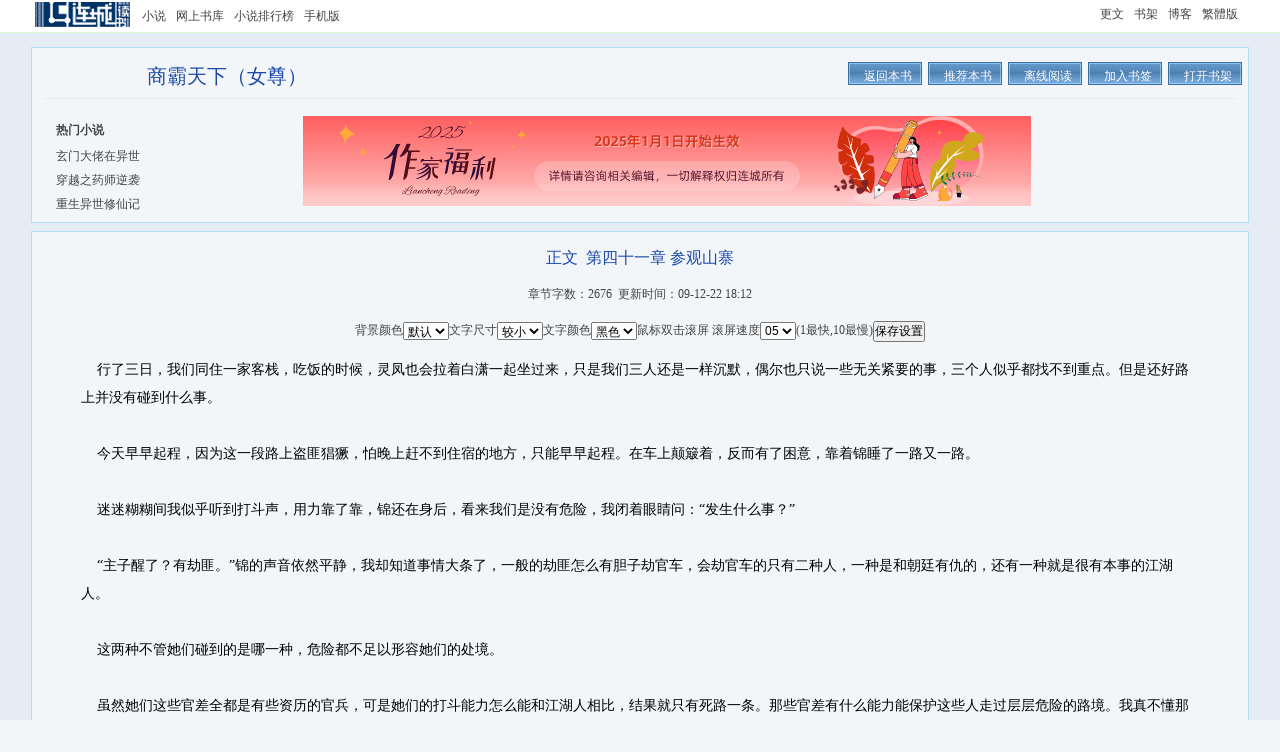

--- FILE ---
content_type: text/html
request_url: https://www.lcread.com/bookpage/85805/3122052rc.html
body_size: 7569
content:
<!DOCTYPE html PUBLIC "-//W3C//DTD HTML 4.0 Transitional//EN">
<head>
<meta http-equiv="Content-Type" content="text/html; charset=gbk" />
<title>商霸天下（女尊）_正文_第四十一章 参观山寨_小说_连城读书</title>
<link href="https://css.lc1001.com/lcread_css/bookchapter20230727.css" rel="stylesheet" type="text/css"/>
<base target="_blank"/>
</head>
<body oncontextmenu="javascript:window.event.returnValue=false" onselectstart="return false" oncopy="return false;" oncut="return false;">
<div id="maxw">
<div id="lcpopt"></div>
<div id="headw"><div id="head">
<div id="headl"><table><tr><td id="fdtd"><a href="https://lcread.com/" id="logo"></a></td><td id="fdte"><ul><li><a href=https://lcread.com/ id=homepage>小说</a></li><li><a href=https://lcread.com/book/library.html>网上书库</a></li><li><a href=https://lcread.com/book/ranktop.html id=booktop>小说排行榜</a></li><li><a href=http://m.lc1001.com/m/bookpage/85/85805/3122052.html>手机版</a></li></ul></td></tr></table></div>
<div id="headr"><ul><li><a href="https://my.lc1001.com/booklist/m">更文</a></li><li><a href="https://my.lc1001.com/book/bookhouse">书架</a></li><li><a href="http://blog.lc1001.com/people/q">博客</a></li><li><a href=https://lcread.com/bookhtml/85805/3122052rc.html>繁體版</a></li></ul></div>
<div id="headm"><span id="headhot"></span><span id="ulogin"></span></div>
</div></div>
<div class="ubg" id="ubg"><div class="uhbg" id="uhbg"></div><div class="btb" id="btb">
<div class="l"><h1>商霸天下（女尊）</h1></div><div class="cub" id="cubt"><a href="https://my.lc1001.com/book/bookhouse" id="cub1"><span>打开书架</span></a><a id=addBHIndexA><span>加入书签</span></a><a href="https://lcread.com/app/download.html" id="cub3"><span>离线阅读</span></a><a  id=commendBookA><span>推荐本书</span></a><a  href='index.html' target="_self" id="cub6"  title="返回商霸天下（女尊）"><span>返回本书</span></a><p id=strSc></p></div><p class="btbs"></p><div class="btbl"><strong>热门小说</strong><br/><div class='hb' id=tja></div></div><div class="btbp" id="huodong"></div></div>
<div class="bcc" id="bcc">
<h2>正文&nbsp;&nbsp;第四十一章 参观山寨 </h2>
<p class="uct">章节字数：2676&nbsp;&nbsp;更新时间：09-12-22 18:12</p>
<form id='bookForm' name='bookForm' method='post' >
<input name="isonline" id="isonline" type="hidden"><input id="bookID" name="bookID" type='hidden' value="85805"><input id="bookName" name="bookName" type='hidden' value="商霸天下（女尊）">
<input id="volumeID" name="volumeID" type='hidden' value="371915"><input id="volumeName" name="volumeName" type='hidden' value="正文">
<input id="chapterID" name="chapterID" type='hidden' value="3122052"><input id="chapterName" name="chapterName" type='hidden' value="第四十一章 参观山寨"><input id="groupID" name="groupID" type='hidden' value="72559">
<input name="bookBtID" id="bookBtID" type="hidden" value="1"><input name="bookStID" id="bookStID" type="hidden" value="3000114">
<input type="hidden" name="lastUrl" value="https://lcread.com/bookpage/85805/3120765rc.html" />
<input type="hidden" name="nextUrl" value="https://lcread.com/bookpage/85805/3124925rc.html" />
<p class="ucc" id="ucc">背景颜色<select onchange='javascript:ccon.style.background=this.options[this.selectedIndex].value;' id='bjColor'><option value='#f2f6f9' selected='selected'>默认</option><option value='#FFFFFF'>白色</option><option value='#000000'>黑色</option><option value='#EFEFEF'>浅灰</option><option value='#666666'>深灰</option><option value='#C2DAC2'>灰绿</option><option value='#FEF9DE'>淡黄</option><option value='#BBDBF9'>淡蓝</option></select>文字尺寸<select onchange='javascript:ccon.style.fontSize=this.options[this.selectedIndex].value;' id='wzSize'><option value='12px'>小号</option><option value='14px' selected='selected'>较小</option><option value='16px'>中号</option><option value='18px'>较大</option><option value='20px'>大号</option></select>文字颜色<select onchange='javascript:ccon.style.color=this.options[this.selectedIndex].value;' id='wzColor'><option value='#000000' selected='selected'>黑色</option><option value='#FFFFFF'>白色</option><option value='#00CC00'>绿色</option><option value='#ff0000'>红色</option><option value='#0000ff'>蓝色</option><option value='#660000'>棕色</option></select>鼠标双击滚屏 滚屏速度<select  onchange='SetScrollValue(this.value)' id='gd'><option value='1'>01</option><option value='2'>02</option><option value='3'>03</option><option value='4'>04</option><option value='5' selected='selected'>05</option><option value='6'>06</option><option value='7'>07</option><option value='8'>08</option><option value='9'>09</option><option value='10'>10</option></select>(1最快,10最慢)<input type='button' name='buttom' value='保存设置'  onclick='setSz();'  /></p><div id="strInfo"></div>
</form>
<p id="ccon">&nbsp;&nbsp;&nbsp;&nbsp;行了三日，我们同住一家客栈，吃饭的时候，灵凤也会拉着白潇一起坐过来，只是我们三人还是一样沉默，偶尔也只说一些无关紧要的事，三个人似乎都找不到重点。但是还好路上并没有碰到什么事。<br><br>&nbsp;&nbsp;&nbsp;&nbsp;今天早早起程，因为这一段路上盗匪猖獗，怕晚上赶不到住宿的地方，只能早早起程。在车上颠簸着，反而有了困意，靠着锦睡了一路又一路。<br><br>&nbsp;&nbsp;&nbsp;&nbsp;迷迷糊糊间我似乎听到打斗声，用力靠了靠，锦还在身后，看来我们是没有危险，我闭着眼睛问：“发生什么事？”<br><br>&nbsp;&nbsp;&nbsp;&nbsp;“主子醒了？有劫匪。”锦的声音依然平静，我却知道事情大条了，一般的劫匪怎么有胆子劫官车，会劫官车的只有二种人，一种是和朝廷有仇的，还有一种就是很有本事的江湖人。<br><br>&nbsp;&nbsp;&nbsp;&nbsp;这两种不管她们碰到的是哪一种，危险都不足以形容她们的处境。<br><br>&nbsp;&nbsp;&nbsp;&nbsp;虽然她们这些官差全都是有些资历的官兵，可是她们的打斗能力怎么能和江湖人相比，结果就只有死路一条。那些官差有什么能力能保护这些人走过层层危险的路境。我真不懂那右相是太自信圣灵国的制度，相信决没有对朝廷不满之人，还是根本就没有长脑子，这么张扬的一群人里竟没有派出大量的高手来保护，真是蠢到家了。<br><br>&nbsp;&nbsp;&nbsp;&nbsp;我皱起眉头，眼睛却依然没有睁开，听着外面的动静，我也能猜到一二。<br><br>&nbsp;&nbsp;&nbsp;&nbsp;“放下刀。”<br><br>&nbsp;&nbsp;&nbsp;&nbsp;“你们站在车边，全都排好队，男眷不准下车，你们按照来时的顺序排好队跟着。”<br><br>&nbsp;&nbsp;&nbsp;&nbsp;“不准反抗，你们那边也全把刀放下。”<br><br>&nbsp;&nbsp;&nbsp;&nbsp;听着外面带着命令的口号我也知道，右相她们连反抗的能力也没有，竟然全部被擒，听着扔兵哭的声音，看来死伤不大，基本上全是活捉，到底是这些官兵怕死，主动投降，还是对方武功太高，让她们知道根本不是对手，反抗只有死路一条呢？<br><br>&nbsp;&nbsp;&nbsp;&nbsp;没接到我的指示，车妇也赶着车哪着右相她们一起往深山里走，走了好久，好久，才停了下来，看来是到了匪窝了。<br><br>&nbsp;&nbsp;&nbsp;&nbsp;“车上的人全都下来，都规矩点。”听着女子的叫喊，我心中竟有些兴奋，来了古代没去过匪窝，起不是对不起自己。<br><br>&nbsp;&nbsp;&nbsp;&nbsp;“来这种地方，也只有主子你能这么兴奋了。”锦有些无奈的摇了摇头。我摸了摸自己的脸，我有笑出来吗？我不解的想。<br><br>&nbsp;&nbsp;&nbsp;&nbsp;“您没笑出来，可你的眼睛也太闪亮了，明显就是因为兴奋，恐怕不熟悉主子的人也许会认为您是害怕。”锦在调侃我，我怎么会听不出来，我轻轻一笑，从容的跳下马车，锦和赶车妇跟在我的身后。<br><br>&nbsp;&nbsp;&nbsp;&nbsp;前面灵凤和白潇也下了马车，一直回头在看我。我迎视他们的视线，想安抚他们惶恐的心。看到我的视线，灵凤和白潇似乎也镇定了好多。我知道这不是因为他们相信我有能力解决这件事，而是在寻找心的归属，这一刻我愿意让他们依靠，可往后的人生呢？<br><br>&nbsp;&nbsp;&nbsp;&nbsp;不愿想这心烦的事，我观看了这个山寨，视线所过之处，都让我欣赏不已，不只是因为这些土匪的秩序，也因为这山寨里的气息，这个山寨没有草莽的气息，这些土匪的身上反而有着一股我不懂的气韵，自信，严谨，自控，还有着不属于土匪的傲气。<br><br>&nbsp;&nbsp;&nbsp;&nbsp;“你们全给我往里走，快。”说话的女子声音宏亮，显然功力深厚。这些人绝不是普通的土匪。<br><br>&nbsp;&nbsp;&nbsp;&nbsp;山寨的人有秩序的压着众人，向山寨的大厅走去，路上土匪没有一个不规矩的人，正常的土匪不是都应该骚扰一下美男子吗？更何况是这样身份明显高贵，即使看不到脸，却依然能感觉到他们必然是倾城佳人的男子，最起码她们应该会有好奇心，打开他们的纱冠看一下他们的相貌啊？可是她们竟然全都跟没有看到一样，很有规矩的指挥着众人，连看他们的都没。这情况太不寻常了。这些土匪到底是什么人，为什么要和官府做对。<br><br>&nbsp;&nbsp;&nbsp;&nbsp;进了大厅，我们按进屋的秩序站好，向左一转时，我正好成了第一排，面对大厅中央。右上方，主座上的女子应该就是这山寨的主人了。看清她的样貌我感兴趣的一笑，一想到让人看见一定会惹来麻烦，这才收敛了表情。<br><br>&nbsp;&nbsp;&nbsp;&nbsp;那女子竟然也是一独眼，我笑她可不是嘲笑她的残疾，而是她竟然和五伯有着一曲同工之效，他们一个是左眼，一个是右眼，而且这女子五官长得竟然也同男子一样俊秀，和五伯还真有着太多相似之处，看到她我不禁就想到搞笑的五伯，这才没有惹住笑的。<br><br>&nbsp;&nbsp;&nbsp;&nbsp;“本人万侠，是这山寨的主人，今日请各位来，是想让各位帮我个忙，我知道，在座的各位全是官府之人，甚至是身居高位，如果各位肯帮我这个忙，我万侠自然心存感激，放你们离开，如果不肯。”女子一手轻拍，面前的桌子竟然支离破碎，而且她在说话间定是用了内力，竟震的我耳膜生疼，若不是锦为我输入内力，还不知会是什么效果。这女子还真是个强者。<br><br>&nbsp;&nbsp;&nbsp;&nbsp;“放肆，大胆贼人，明知道我们身官高位，还敢打劫我们，我看你是真不想活了，还不快放了我们，要不然我离开这后，定要派出大批官兵，把你们山寨给杀个片甲不留。”这不知死活说话的是那个侍郎，官虽然不高，官威竟然摆得比右相都高，这种人死了也是活该，人家就是知道你是高官才劫的，以那个傲气的寨主来看，说不定若不知道她们是高官她根本就懒得动手。可能是因为她和右伯很像，让我对这个虽然劫了我的人，却满是好感。而且这些土匪进来后，竟然全是站得标正，没有人乱动，更没有人发出声响，俨然就是受过训练的。这叫我更对这山寨的一切欣赏不已。<br><br>&nbsp;&nbsp;&nbsp;&nbsp;那寨主什么也没说，只是厉眼一扫，那官至侍郎的官员顿时就禁了声，浑身颤抖的退到后面，那威严的眼神更叫我欣赏，如果这个人能成为朋友，我绝不希望她是我的敌人。<br><br>&nbsp;&nbsp;&nbsp;&nbsp;“你们当中哪位官最大？”那女子不容拒绝的问话里，透着杀意，似乎回答的话，若让她不满意的话，这厅中的所有人会因为她一句话而丧命如此。<br><br>&nbsp;&nbsp;&nbsp;&nbsp;“是我。”右相从众人中走出，站在大厅中央，坚定的看着寨主，真不愧是右相，必竟看多了大场面，果然没有丢脸。<br><br>&nbsp;&nbsp;&nbsp;&nbsp;“你是什么大官？”原本透着杀意的寨主，此时话语里竟透着焦急。<br><br>&nbsp;&nbsp;&nbsp;&nbsp;“在下官拜右相。”右相不高不低的声音，透着她自己的尊严，这一刻的她，竟让我欣赏，不懦弱，反而更像一个上了战场的将军，不谦卑，不骄傲。<br><br>&nbsp;&nbsp;&nbsp;&nbsp;“右相，那你权力在死牢里放出犯人喽？”寨主的眼光里含着希望，看得出来她有多在乎这个死牢里的犯人。<br><br>&nbsp;&nbsp;&nbsp;&nbsp;“我虽然官拜右相，却没有权力随便放人出来，被关进死牢里的人全都是犯过大罪的人，她们必须要接受处罚。”右相还真是不怕死，我不得不感叹。<br><br>&nbsp;&nbsp;&nbsp;&nbsp;“如果用你的命换他的命哪？”果然，寨主眼露杀意的看着右相，仿佛此刻她如果敢拒绝，就要立刻杀掉她，那一刻连我都被她眼中露骨的杀意惧怕。<br><br>&nbsp;&nbsp;&nbsp;&nbsp;“你……，不可以，即使你杀了我，我也不能这么做，我做为右相，就要对天下的万民负责不能因为自己的生命就枉顾国家的法纪。”右相迅速的稳住了有些发颤的身体，不卑不亢的迎视着寨主露着杀意的双眼。<br><br>&nbsp;&nbsp;&nbsp;&nbsp;这一刻的右相真的让我敬佩，如果她真的识相的答应了寨主的要求我定然会瞧不起她，如果是一个小官也就罢了，她可是一人之下万人之上的右相，如果连她都枉顾国法，为了自己而触犯律法，这个国家还能有什么希望？显然寨主的想法也和我一般。杀意在她的眼中慢慢透去，眼中透着的竟是敬佩。<br><br>&nbsp;&nbsp;&nbsp;&nbsp;</p><p style='font-size:14px;padding-top:12px;'>&nbsp;&nbsp;&nbsp;&nbsp;搜索关注 <font color=blue>连城读书</font> 公众号，微信也能看小说！或下载 <a href='http://h5.lc1001.com/h5_html/xiazai.html'><font color=blue>连城读书</font></a> APP,每天签到领福利。</p>
<p class="huodong2" id="huodong2"></p>
<div class=giftdiv><a  onclick='reportChapter();'><span class='ptbookbtn'>举报本章</span></a><br>
<div id=reportdiv><table width='95%'><tr><td ><textarea class='postContent' id='reportContent' width=60 height=60></textarea></td></tr><tr><td ><span id=loading><a  id='reportChapterGo'>本章有问题，郑重举报TA</a></span></td></tr></table></div>
<div id=outtxt></div>
<div id="giftboard"></div>
<div class="tp">
<table width=430  class="tpbtn"><tr><td><a id="rev"  href='http://group.lc1001.com/dianpin/q?book=85805'>全部长评</a></td><td><a id="pre" href='https://lcread.com/bookpage/85805/3120765rc.html' target="_self">←上一页</a></td><td><a id="back" href='index.html' target="_self"  title="返回商霸天下（女尊）">返回本书</a></td><td><a id="next" href='https://lcread.com/bookpage/85805/3124925rc.html' target="_self">下一页→</a></td></tr></table>	
</div>
</div>
<div class="ubc" ><div id="tjb"></div></div>
<div class="brl" id="brl">
<div class="brl_con">
<div id="tip" class="dbTip"></div>
<div id="mypass" class="mypass"></div>
<form id='topicForm' name='topicForm' method='post' >
<div  class="publish">
<table width="640" border="0" cellspacing="0" cellpadding="0">
  <tr>
    <td class="tb_a1">标题：</td>
    <td class="tb_a2"><div class="starWrapper" onmouseover="rate(this,event)" ><input  class='postTitle'  id='topicTitle' name='topicTitle'> <span id="starImg"></span><input type="hidden" name="starRange" id="starRange" value="0">
</div></td>
  </tr>
    <tr>
    <td class="tb_a1">内容：</td>
    <td class="tb_a2"><div class="postContentB"><textarea id='topicContent' name='topicContent' class='postContent'></textarea></div><div class="myshow"  id="myshowIndex"></div></td>
  </tr>
   <tr>
    <td class="tb_a1"> </td>
    <td class="tb_a2"><input type="checkbox" name="isAboutContent" id="isAboutContent"> 评论可能包含泄露剧情的内容</td>
  </tr>
        <tr>
    <td class="tb_a1"></td>
    <td class="tb_a2" id="btnspan"><span id='btn'> <span id="loadingT"><input type="button" value="发表评论赢积分"  class="btn4" id="topicGo"></span></span></td>
  </tr>
   <tr>
    <td class="tb_a1" > </td>
    <td class="tb_a2" >*&nbsp;长篇书评设有50字的最低字数要求。少于50字的评论将显示在小说的爽吧中。
    	<br/>*&nbsp;长评的评分才计入本书的总点评分。</td>
  </tr>
</table>
</div>
</form>	
<div id="dptopic"></div>
</div>
</div>
<div class="bfb" id="bfb"><div id="footl"></div><div class="cub" id="cubf"><a href="https://my.lc1001.com/book/bookhouse" id="cub1"><span>打开书架</span></a><a id=addBHIndexB><span>加入书签</span></a><a href="https://lcread.com/app/download.html" id="cub3"><span>离线阅读</span></a><a  id=commendBookB><span>推荐本书</span></a><a  href='index.html' target="_self" id="cub6"  title="返回商霸天下（女尊）"><span>返回本书</span></a><p id=strScB></p></div></div><br/>
<p id="lcfoot">Copyright 2024 lcread.com All Rithts Reserved 版权所有，未经许可不得擅自转载本站内容。<br/>请所有作者发布作品时务必遵守国家互联网信息管理办法规定，我们拒绝任何反动、影射政治、黄色、暴力、破坏社会和谐的内容，读者如果发现相关内容，请<a href="/cdn-cgi/l/email-protection#026e61706763662c616d6f423334312c616d6f" target="_blank">举报</a>，连城将立刻删除！<br/>本站所收录作品、社区话题、书库评论及本站所做之广告均属其个人行为，与本站立场无关。<br/>如果因此产生任何法律纠纷或者问题，连城不承担任何法律责任。<br/></p>
</div></div>
<div class="innerA" id="inner" style="position:absolute;width:600px;height:160px;">
<div class="closeWindow"><a  id="closeWindow">关闭窗口</a></div>
<div id="outMsg"></div>
<div id="outMsgB"><div class='line'></div>&nbsp;&nbsp;&nbsp;&nbsp;&nbsp;&nbsp;&nbsp;&nbsp;<input type='button' value=' 确定购买该礼物并立刻送给作者 ' id='giftChapterGo'></div>
</div>
<script data-cfasync="false" src="/cdn-cgi/scripts/5c5dd728/cloudflare-static/email-decode.min.js"></script><script language="JavaScript"  type="text/javascript" src="https://js.lc1001.com/lcread_js/lib.min.js"></script>
<script language="JavaScript"  type="text/javascript" src="https://js.lc1001.com/lcread_js/bookchapter_sc_pc20241007.js"></script>
<script language="JavaScript"  type="text/javascript" src="https://js.lc1001.com/lcread_js/md5.js"></script>
<script language="JavaScript"  type="text/javascript" src="https://js.lc1001.com/lcread_js/huodong20240110.js"></script>

<script defer src="https://static.cloudflareinsights.com/beacon.min.js/vcd15cbe7772f49c399c6a5babf22c1241717689176015" integrity="sha512-ZpsOmlRQV6y907TI0dKBHq9Md29nnaEIPlkf84rnaERnq6zvWvPUqr2ft8M1aS28oN72PdrCzSjY4U6VaAw1EQ==" data-cf-beacon='{"version":"2024.11.0","token":"6ab0daf621544d288d29c1e250e09923","r":1,"server_timing":{"name":{"cfCacheStatus":true,"cfEdge":true,"cfExtPri":true,"cfL4":true,"cfOrigin":true,"cfSpeedBrain":true},"location_startswith":null}}' crossorigin="anonymous"></script>
</body></html>


--- FILE ---
content_type: text/html
request_url: https://lcread.com/bookpage/85805/3122052rc.html
body_size: 7363
content:
<!DOCTYPE html PUBLIC "-//W3C//DTD HTML 4.0 Transitional//EN">
<head>
<meta http-equiv="Content-Type" content="text/html; charset=gbk" />
<title>商霸天下（女尊）_正文_第四十一章 参观山寨_小说_连城读书</title>
<link href="https://css.lc1001.com/lcread_css/bookchapter20230727.css" rel="stylesheet" type="text/css"/>
<base target="_blank"/>
</head>
<body oncontextmenu="javascript:window.event.returnValue=false" onselectstart="return false" oncopy="return false;" oncut="return false;">
<div id="maxw">
<div id="lcpopt"></div>
<div id="headw"><div id="head">
<div id="headl"><table><tr><td id="fdtd"><a href="https://lcread.com/" id="logo"></a></td><td id="fdte"><ul><li><a href=https://lcread.com/ id=homepage>小说</a></li><li><a href=https://lcread.com/book/library.html>网上书库</a></li><li><a href=https://lcread.com/book/ranktop.html id=booktop>小说排行榜</a></li><li><a href=http://m.lc1001.com/m/bookpage/85/85805/3122052.html>手机版</a></li></ul></td></tr></table></div>
<div id="headr"><ul><li><a href="https://my.lc1001.com/booklist/m">更文</a></li><li><a href="https://my.lc1001.com/book/bookhouse">书架</a></li><li><a href="http://blog.lc1001.com/people/q">博客</a></li><li><a href=https://lcread.com/bookhtml/85805/3122052rc.html>繁體版</a></li></ul></div>
<div id="headm"><span id="headhot"></span><span id="ulogin"></span></div>
</div></div>
<div class="ubg" id="ubg"><div class="uhbg" id="uhbg"></div><div class="btb" id="btb">
<div class="l"><h1>商霸天下（女尊）</h1></div><div class="cub" id="cubt"><a href="https://my.lc1001.com/book/bookhouse" id="cub1"><span>打开书架</span></a><a id=addBHIndexA><span>加入书签</span></a><a href="https://lcread.com/app/download.html" id="cub3"><span>离线阅读</span></a><a  id=commendBookA><span>推荐本书</span></a><a  href='index.html' target="_self" id="cub6"  title="返回商霸天下（女尊）"><span>返回本书</span></a><p id=strSc></p></div><p class="btbs"></p><div class="btbl"><strong>热门小说</strong><br/><div class='hb' id=tja></div></div><div class="btbp" id="huodong"></div></div>
<div class="bcc" id="bcc">
<h2>正文&nbsp;&nbsp;第四十一章 参观山寨 </h2>
<p class="uct">章节字数：2676&nbsp;&nbsp;更新时间：09-12-22 18:12</p>
<form id='bookForm' name='bookForm' method='post' >
<input name="isonline" id="isonline" type="hidden"><input id="bookID" name="bookID" type='hidden' value="85805"><input id="bookName" name="bookName" type='hidden' value="商霸天下（女尊）">
<input id="volumeID" name="volumeID" type='hidden' value="371915"><input id="volumeName" name="volumeName" type='hidden' value="正文">
<input id="chapterID" name="chapterID" type='hidden' value="3122052"><input id="chapterName" name="chapterName" type='hidden' value="第四十一章 参观山寨"><input id="groupID" name="groupID" type='hidden' value="72559">
<input name="bookBtID" id="bookBtID" type="hidden" value="1"><input name="bookStID" id="bookStID" type="hidden" value="3000114">
<input type="hidden" name="lastUrl" value="https://lcread.com/bookpage/85805/3120765rc.html" />
<input type="hidden" name="nextUrl" value="https://lcread.com/bookpage/85805/3124925rc.html" />
<p class="ucc" id="ucc">背景颜色<select onchange='javascript:ccon.style.background=this.options[this.selectedIndex].value;' id='bjColor'><option value='#f2f6f9' selected='selected'>默认</option><option value='#FFFFFF'>白色</option><option value='#000000'>黑色</option><option value='#EFEFEF'>浅灰</option><option value='#666666'>深灰</option><option value='#C2DAC2'>灰绿</option><option value='#FEF9DE'>淡黄</option><option value='#BBDBF9'>淡蓝</option></select>文字尺寸<select onchange='javascript:ccon.style.fontSize=this.options[this.selectedIndex].value;' id='wzSize'><option value='12px'>小号</option><option value='14px' selected='selected'>较小</option><option value='16px'>中号</option><option value='18px'>较大</option><option value='20px'>大号</option></select>文字颜色<select onchange='javascript:ccon.style.color=this.options[this.selectedIndex].value;' id='wzColor'><option value='#000000' selected='selected'>黑色</option><option value='#FFFFFF'>白色</option><option value='#00CC00'>绿色</option><option value='#ff0000'>红色</option><option value='#0000ff'>蓝色</option><option value='#660000'>棕色</option></select>鼠标双击滚屏 滚屏速度<select  onchange='SetScrollValue(this.value)' id='gd'><option value='1'>01</option><option value='2'>02</option><option value='3'>03</option><option value='4'>04</option><option value='5' selected='selected'>05</option><option value='6'>06</option><option value='7'>07</option><option value='8'>08</option><option value='9'>09</option><option value='10'>10</option></select>(1最快,10最慢)<input type='button' name='buttom' value='保存设置'  onclick='setSz();'  /></p><div id="strInfo"></div>
</form>
<p id="ccon">&nbsp;&nbsp;&nbsp;&nbsp;行了三日，我们同住一家客栈，吃饭的时候，灵凤也会拉着白潇一起坐过来，只是我们三人还是一样沉默，偶尔也只说一些无关紧要的事，三个人似乎都找不到重点。但是还好路上并没有碰到什么事。<br><br>&nbsp;&nbsp;&nbsp;&nbsp;今天早早起程，因为这一段路上盗匪猖獗，怕晚上赶不到住宿的地方，只能早早起程。在车上颠簸着，反而有了困意，靠着锦睡了一路又一路。<br><br>&nbsp;&nbsp;&nbsp;&nbsp;迷迷糊糊间我似乎听到打斗声，用力靠了靠，锦还在身后，看来我们是没有危险，我闭着眼睛问：“发生什么事？”<br><br>&nbsp;&nbsp;&nbsp;&nbsp;“主子醒了？有劫匪。”锦的声音依然平静，我却知道事情大条了，一般的劫匪怎么有胆子劫官车，会劫官车的只有二种人，一种是和朝廷有仇的，还有一种就是很有本事的江湖人。<br><br>&nbsp;&nbsp;&nbsp;&nbsp;这两种不管她们碰到的是哪一种，危险都不足以形容她们的处境。<br><br>&nbsp;&nbsp;&nbsp;&nbsp;虽然她们这些官差全都是有些资历的官兵，可是她们的打斗能力怎么能和江湖人相比，结果就只有死路一条。那些官差有什么能力能保护这些人走过层层危险的路境。我真不懂那右相是太自信圣灵国的制度，相信决没有对朝廷不满之人，还是根本就没有长脑子，这么张扬的一群人里竟没有派出大量的高手来保护，真是蠢到家了。<br><br>&nbsp;&nbsp;&nbsp;&nbsp;我皱起眉头，眼睛却依然没有睁开，听着外面的动静，我也能猜到一二。<br><br>&nbsp;&nbsp;&nbsp;&nbsp;“放下刀。”<br><br>&nbsp;&nbsp;&nbsp;&nbsp;“你们站在车边，全都排好队，男眷不准下车，你们按照来时的顺序排好队跟着。”<br><br>&nbsp;&nbsp;&nbsp;&nbsp;“不准反抗，你们那边也全把刀放下。”<br><br>&nbsp;&nbsp;&nbsp;&nbsp;听着外面带着命令的口号我也知道，右相她们连反抗的能力也没有，竟然全部被擒，听着扔兵哭的声音，看来死伤不大，基本上全是活捉，到底是这些官兵怕死，主动投降，还是对方武功太高，让她们知道根本不是对手，反抗只有死路一条呢？<br><br>&nbsp;&nbsp;&nbsp;&nbsp;没接到我的指示，车妇也赶着车哪着右相她们一起往深山里走，走了好久，好久，才停了下来，看来是到了匪窝了。<br><br>&nbsp;&nbsp;&nbsp;&nbsp;“车上的人全都下来，都规矩点。”听着女子的叫喊，我心中竟有些兴奋，来了古代没去过匪窝，起不是对不起自己。<br><br>&nbsp;&nbsp;&nbsp;&nbsp;“来这种地方，也只有主子你能这么兴奋了。”锦有些无奈的摇了摇头。我摸了摸自己的脸，我有笑出来吗？我不解的想。<br><br>&nbsp;&nbsp;&nbsp;&nbsp;“您没笑出来，可你的眼睛也太闪亮了，明显就是因为兴奋，恐怕不熟悉主子的人也许会认为您是害怕。”锦在调侃我，我怎么会听不出来，我轻轻一笑，从容的跳下马车，锦和赶车妇跟在我的身后。<br><br>&nbsp;&nbsp;&nbsp;&nbsp;前面灵凤和白潇也下了马车，一直回头在看我。我迎视他们的视线，想安抚他们惶恐的心。看到我的视线，灵凤和白潇似乎也镇定了好多。我知道这不是因为他们相信我有能力解决这件事，而是在寻找心的归属，这一刻我愿意让他们依靠，可往后的人生呢？<br><br>&nbsp;&nbsp;&nbsp;&nbsp;不愿想这心烦的事，我观看了这个山寨，视线所过之处，都让我欣赏不已，不只是因为这些土匪的秩序，也因为这山寨里的气息，这个山寨没有草莽的气息，这些土匪的身上反而有着一股我不懂的气韵，自信，严谨，自控，还有着不属于土匪的傲气。<br><br>&nbsp;&nbsp;&nbsp;&nbsp;“你们全给我往里走，快。”说话的女子声音宏亮，显然功力深厚。这些人绝不是普通的土匪。<br><br>&nbsp;&nbsp;&nbsp;&nbsp;山寨的人有秩序的压着众人，向山寨的大厅走去，路上土匪没有一个不规矩的人，正常的土匪不是都应该骚扰一下美男子吗？更何况是这样身份明显高贵，即使看不到脸，却依然能感觉到他们必然是倾城佳人的男子，最起码她们应该会有好奇心，打开他们的纱冠看一下他们的相貌啊？可是她们竟然全都跟没有看到一样，很有规矩的指挥着众人，连看他们的都没。这情况太不寻常了。这些土匪到底是什么人，为什么要和官府做对。<br><br>&nbsp;&nbsp;&nbsp;&nbsp;进了大厅，我们按进屋的秩序站好，向左一转时，我正好成了第一排，面对大厅中央。右上方，主座上的女子应该就是这山寨的主人了。看清她的样貌我感兴趣的一笑，一想到让人看见一定会惹来麻烦，这才收敛了表情。<br><br>&nbsp;&nbsp;&nbsp;&nbsp;那女子竟然也是一独眼，我笑她可不是嘲笑她的残疾，而是她竟然和五伯有着一曲同工之效，他们一个是左眼，一个是右眼，而且这女子五官长得竟然也同男子一样俊秀，和五伯还真有着太多相似之处，看到她我不禁就想到搞笑的五伯，这才没有惹住笑的。<br><br>&nbsp;&nbsp;&nbsp;&nbsp;“本人万侠，是这山寨的主人，今日请各位来，是想让各位帮我个忙，我知道，在座的各位全是官府之人，甚至是身居高位，如果各位肯帮我这个忙，我万侠自然心存感激，放你们离开，如果不肯。”女子一手轻拍，面前的桌子竟然支离破碎，而且她在说话间定是用了内力，竟震的我耳膜生疼，若不是锦为我输入内力，还不知会是什么效果。这女子还真是个强者。<br><br>&nbsp;&nbsp;&nbsp;&nbsp;“放肆，大胆贼人，明知道我们身官高位，还敢打劫我们，我看你是真不想活了，还不快放了我们，要不然我离开这后，定要派出大批官兵，把你们山寨给杀个片甲不留。”这不知死活说话的是那个侍郎，官虽然不高，官威竟然摆得比右相都高，这种人死了也是活该，人家就是知道你是高官才劫的，以那个傲气的寨主来看，说不定若不知道她们是高官她根本就懒得动手。可能是因为她和右伯很像，让我对这个虽然劫了我的人，却满是好感。而且这些土匪进来后，竟然全是站得标正，没有人乱动，更没有人发出声响，俨然就是受过训练的。这叫我更对这山寨的一切欣赏不已。<br><br>&nbsp;&nbsp;&nbsp;&nbsp;那寨主什么也没说，只是厉眼一扫，那官至侍郎的官员顿时就禁了声，浑身颤抖的退到后面，那威严的眼神更叫我欣赏，如果这个人能成为朋友，我绝不希望她是我的敌人。<br><br>&nbsp;&nbsp;&nbsp;&nbsp;“你们当中哪位官最大？”那女子不容拒绝的问话里，透着杀意，似乎回答的话，若让她不满意的话，这厅中的所有人会因为她一句话而丧命如此。<br><br>&nbsp;&nbsp;&nbsp;&nbsp;“是我。”右相从众人中走出，站在大厅中央，坚定的看着寨主，真不愧是右相，必竟看多了大场面，果然没有丢脸。<br><br>&nbsp;&nbsp;&nbsp;&nbsp;“你是什么大官？”原本透着杀意的寨主，此时话语里竟透着焦急。<br><br>&nbsp;&nbsp;&nbsp;&nbsp;“在下官拜右相。”右相不高不低的声音，透着她自己的尊严，这一刻的她，竟让我欣赏，不懦弱，反而更像一个上了战场的将军，不谦卑，不骄傲。<br><br>&nbsp;&nbsp;&nbsp;&nbsp;“右相，那你权力在死牢里放出犯人喽？”寨主的眼光里含着希望，看得出来她有多在乎这个死牢里的犯人。<br><br>&nbsp;&nbsp;&nbsp;&nbsp;“我虽然官拜右相，却没有权力随便放人出来，被关进死牢里的人全都是犯过大罪的人，她们必须要接受处罚。”右相还真是不怕死，我不得不感叹。<br><br>&nbsp;&nbsp;&nbsp;&nbsp;“如果用你的命换他的命哪？”果然，寨主眼露杀意的看着右相，仿佛此刻她如果敢拒绝，就要立刻杀掉她，那一刻连我都被她眼中露骨的杀意惧怕。<br><br>&nbsp;&nbsp;&nbsp;&nbsp;“你……，不可以，即使你杀了我，我也不能这么做，我做为右相，就要对天下的万民负责不能因为自己的生命就枉顾国家的法纪。”右相迅速的稳住了有些发颤的身体，不卑不亢的迎视着寨主露着杀意的双眼。<br><br>&nbsp;&nbsp;&nbsp;&nbsp;这一刻的右相真的让我敬佩，如果她真的识相的答应了寨主的要求我定然会瞧不起她，如果是一个小官也就罢了，她可是一人之下万人之上的右相，如果连她都枉顾国法，为了自己而触犯律法，这个国家还能有什么希望？显然寨主的想法也和我一般。杀意在她的眼中慢慢透去，眼中透着的竟是敬佩。<br><br>&nbsp;&nbsp;&nbsp;&nbsp;</p><p style='font-size:14px;padding-top:12px;'>&nbsp;&nbsp;&nbsp;&nbsp;搜索关注 <font color=blue>连城读书</font> 公众号，微信也能看小说！或下载 <a href='http://h5.lc1001.com/h5_html/xiazai.html'><font color=blue>连城读书</font></a> APP,每天签到领福利。</p>
<p class="huodong2" id="huodong2"></p>
<div class=giftdiv><a  onclick='reportChapter();'><span class='ptbookbtn'>举报本章</span></a><br>
<div id=reportdiv><table width='95%'><tr><td ><textarea class='postContent' id='reportContent' width=60 height=60></textarea></td></tr><tr><td ><span id=loading><a  id='reportChapterGo'>本章有问题，郑重举报TA</a></span></td></tr></table></div>
<div id=outtxt></div>
<div id="giftboard"></div>
<div class="tp">
<table width=430  class="tpbtn"><tr><td><a id="rev"  href='http://group.lc1001.com/dianpin/q?book=85805'>全部长评</a></td><td><a id="pre" href='https://lcread.com/bookpage/85805/3120765rc.html' target="_self">←上一页</a></td><td><a id="back" href='index.html' target="_self"  title="返回商霸天下（女尊）">返回本书</a></td><td><a id="next" href='https://lcread.com/bookpage/85805/3124925rc.html' target="_self">下一页→</a></td></tr></table>	
</div>
</div>
<div class="ubc" ><div id="tjb"></div></div>
<div class="brl" id="brl">
<div class="brl_con">
<div id="tip" class="dbTip"></div>
<div id="mypass" class="mypass"></div>
<form id='topicForm' name='topicForm' method='post' >
<div  class="publish">
<table width="640" border="0" cellspacing="0" cellpadding="0">
  <tr>
    <td class="tb_a1">标题：</td>
    <td class="tb_a2"><div class="starWrapper" onmouseover="rate(this,event)" ><input  class='postTitle'  id='topicTitle' name='topicTitle'> <span id="starImg"></span><input type="hidden" name="starRange" id="starRange" value="0">
</div></td>
  </tr>
    <tr>
    <td class="tb_a1">内容：</td>
    <td class="tb_a2"><div class="postContentB"><textarea id='topicContent' name='topicContent' class='postContent'></textarea></div><div class="myshow"  id="myshowIndex"></div></td>
  </tr>
   <tr>
    <td class="tb_a1"> </td>
    <td class="tb_a2"><input type="checkbox" name="isAboutContent" id="isAboutContent"> 评论可能包含泄露剧情的内容</td>
  </tr>
        <tr>
    <td class="tb_a1"></td>
    <td class="tb_a2" id="btnspan"><span id='btn'> <span id="loadingT"><input type="button" value="发表评论赢积分"  class="btn4" id="topicGo"></span></span></td>
  </tr>
   <tr>
    <td class="tb_a1" > </td>
    <td class="tb_a2" >*&nbsp;长篇书评设有50字的最低字数要求。少于50字的评论将显示在小说的爽吧中。
    	<br/>*&nbsp;长评的评分才计入本书的总点评分。</td>
  </tr>
</table>
</div>
</form>	
<div id="dptopic"></div>
</div>
</div>
<div class="bfb" id="bfb"><div id="footl"></div><div class="cub" id="cubf"><a href="https://my.lc1001.com/book/bookhouse" id="cub1"><span>打开书架</span></a><a id=addBHIndexB><span>加入书签</span></a><a href="https://lcread.com/app/download.html" id="cub3"><span>离线阅读</span></a><a  id=commendBookB><span>推荐本书</span></a><a  href='index.html' target="_self" id="cub6"  title="返回商霸天下（女尊）"><span>返回本书</span></a><p id=strScB></p></div></div><br/>
<p id="lcfoot">Copyright 2024 lcread.com All Rithts Reserved 版权所有，未经许可不得擅自转载本站内容。<br/>请所有作者发布作品时务必遵守国家互联网信息管理办法规定，我们拒绝任何反动、影射政治、黄色、暴力、破坏社会和谐的内容，读者如果发现相关内容，请<a href="/cdn-cgi/l/email-protection#6d010e1f080c09430e02002d5c5b5e430e0200" target="_blank">举报</a>，连城将立刻删除！<br/>本站所收录作品、社区话题、书库评论及本站所做之广告均属其个人行为，与本站立场无关。<br/>如果因此产生任何法律纠纷或者问题，连城不承担任何法律责任。<br/></p>
</div></div>
<div class="innerA" id="inner" style="position:absolute;width:600px;height:160px;">
<div class="closeWindow"><a  id="closeWindow">关闭窗口</a></div>
<div id="outMsg"></div>
<div id="outMsgB"><div class='line'></div>&nbsp;&nbsp;&nbsp;&nbsp;&nbsp;&nbsp;&nbsp;&nbsp;<input type='button' value=' 确定购买该礼物并立刻送给作者 ' id='giftChapterGo'></div>
</div>
<script data-cfasync="false" src="/cdn-cgi/scripts/5c5dd728/cloudflare-static/email-decode.min.js"></script><script language="JavaScript"  type="text/javascript" src="https://js.lc1001.com/lcread_js/lib.min.js"></script>
<script language="JavaScript"  type="text/javascript" src="https://js.lc1001.com/lcread_js/bookchapter_sc_pc20241007.js"></script>
<script language="JavaScript"  type="text/javascript" src="https://js.lc1001.com/lcread_js/md5.js"></script>
<script language="JavaScript"  type="text/javascript" src="https://js.lc1001.com/lcread_js/huodong20240110.js"></script>

<script defer src="https://static.cloudflareinsights.com/beacon.min.js/vcd15cbe7772f49c399c6a5babf22c1241717689176015" integrity="sha512-ZpsOmlRQV6y907TI0dKBHq9Md29nnaEIPlkf84rnaERnq6zvWvPUqr2ft8M1aS28oN72PdrCzSjY4U6VaAw1EQ==" data-cf-beacon='{"version":"2024.11.0","token":"6ab0daf621544d288d29c1e250e09923","r":1,"server_timing":{"name":{"cfCacheStatus":true,"cfEdge":true,"cfExtPri":true,"cfL4":true,"cfOrigin":true,"cfSpeedBrain":true},"location_startswith":null}}' crossorigin="anonymous"></script>
</body></html>


--- FILE ---
content_type: text/plain;charset=UTF-8
request_url: https://datas.lc1001.com/ajax/getChapterDatas?jsoncallback=jsonp1768739314188&_=1768739314328&fromUrl=https://lcread.com/bookpage/85805/3122052rc.html&bID=85805&btID=1&cID=3122052&jsoncallback=jsonp1768739314188
body_size: 3958
content:
jsonp1768739314188({"CTJA":[{"BNAME":"玄门大佬在异世","BID":"1189914"},{"BNAME":"穿越之药师逆袭","BID":"319129"},{"BNAME":"重生异世修仙记","BID":"1144805"}],"CTJB":[{"BNAME":"炮灰家族逆袭史","BID":"1264681"},{"BNAME":"废材修炼手册","BID":"735982"},{"BNAME":"穿书之独宠师尊","BID":"1266665"},{"BNAME":"穿越修仙之末路丹师","BID":"1267350"},{"BNAME":"穿越之异界炼祟师","BID":"1267601"},{"BNAME":"神级暴富系统","BID":"997529"},{"BNAME":"重生粉丝变形记","BID":"1265624"}],"BGD":[{"COMMENT":"一只枇杷 对 从此菌不早朝说： 更新！更新！更新！好吃的香蕉要一次吃三根！！！","BID":"1267601"},{"COMMENT":"一只枇杷 对 叶忆落说： 佛教始祖释迦牟尼由于吃了香蕉而获得了智慧，因而香蕉被誉为“智慧之果”；我由于看了大大的书而获得了快乐，因而大大被誉为“快乐之神”。送大大一串香蕉，希望大大成为文坛之圣。","BID":"1264681"},{"COMMENT":"只想看同性谈恋爱 在 炒蛋不好吃 面前放下1000个铜板，说：如果我跟香蕉同时掉进水里，你先救谁？连城作家低声道：香蕉会浮在水面上，我试过！","BID":"1267784"}],"BDP":[{"ISCONTENT":"0","CNUM":"7159","DPSTAR":"5","AREPLY":"","UID":"2583257","RNUM":"0","TNAME":"好","TID":"5900115","PTIME":"2012-06-03 03:00:12.000000","UNAME":"邀月共赏","ISV":"2","ISELITE":"0","POST":"加油大大，这两天看你的文上瘾了，加油开新文，力挺你呀!剧情真的很棒很喜欢，加油！加油！加油！加油！加油！加油！加油！加油！加油！加油！加油！加油！加油！"},{"ISCONTENT":"0","CNUM":"5911","DPSTAR":"5","AREPLY":"","UID":"2577993","RNUM":"0","TNAME":"好看的女尊文","TID":"5896544","PTIME":"2012-06-01 19:47:10.000000","UNAME":"梦渃","ISV":"2","ISELITE":"0","POST":"这是一篇好看的女尊文，主角够霸气，穿越之后在女尊的世界中清楚知道自己想要的，有着自己的原则，更多的是以心而定，即使残忍，也要护住自己所珍惜的，不容许自己的骄傲被别人践踏，无情却又多情。好期待能看到不断成长强大的女主，最终商霸天下。。。"},{"ISCONTENT":"0","CNUM":"6475","DPSTAR":"5","AREPLY":"","UID":"2104487","RNUM":"0","TNAME":"是坑？？？","TID":"5415116","PTIME":"2011-10-10 00:37:21.000000","UNAME":"Fd","ISV":"2","ISELITE":"0","POST":"1年多没有更了……可能变坑了~~~~~~~~~~\r\n不过有点意见……\r\n按女主这样的想法写下去~~~~~非常可能除了一直在她身边跟着的那个，应该1个爱人都不可能找到~~~~~~~~~~~动不动就把人看到和他好像有什么深仇大恨一样，根本不可能对她说真心话，一说肯定会想到其他乱七八糟的地方去……"},{"ISCONTENT":"0","CNUM":"7503","DPSTAR":"0","AREPLY":null,"UID":"1442243","RNUM":"0","TNAME":"好吧，我做个好人。。。。。还有","TID":"2788622","PTIME":"2010-04-13 01:31:35.000000","UNAME":"若水浅流","ISV":"2","ISELITE":"100","POST":"好吧，我做个好人。。。。。\r\n\r\n还有追这篇文的读者，可以到百度上搜一下，随风忘记这边号的密码和用户名。。。。所以。。。不在这里更新。。。。。。"},{"ISCONTENT":"0","CNUM":"7863","DPSTAR":"0","AREPLY":null,"UID":"1419043","RNUM":"0","TNAME":"为什么那个小哥哥还没出现啊，我","TID":"2788618","PTIME":"2010-04-09 23:55:19.000000","UNAME":"青楼17奴","ISV":"2","ISELITE":"100","POST":"为什么那个小哥哥还没出现啊，我太期待了。他到底怎么样了，我已经幻想那小哥哥倾城绝色的样子了，都流口水了。我还是第一次看女尊文，虽然感觉男女颠倒别别扭扭的，但是挺有趣好玩比较新鲜的！\r\n\r\n很喜欢女主的强悍，处事风格。一篇文章如果女主遭人讨厌的话，我可就看不下去了。不过大大的文美男咋都一个比一个柔弱啊，我有种冲动，干脆全让女猪包下来算了。\r\n\r\n说实话看你的文章片头介绍我没多大感觉，只感觉孰不可耐。处于无聊抽条看看，感觉还蛮不错的就接着看了下去，但是小哥哥一只没出现，我真想钻进去把他揪出来，\r\n\r\n大大能不能快点更新哇，简直是坑啊，如果你不快更新我估计我会填坑了。\r\n\r\n不过我对那个灵风和凌凤我可没多大感觉。我对我们的小白潇真是又气又爱，以女主的风格他们是不是没有可能了。亲爱的大大，最后女猪会不会和我们的小哥哥在一起，小哥哥的手指掉了现在我的小心肝还疼呢，大大你也太会折磨人累。\r\n\r\n小墨死"},{"ISCONTENT":"0","CNUM":"11087","DPSTAR":"0","AREPLY":"谢谢你的长评，每次有人写长评给我，我都会很兴奋，呵呵，哥哥当然还活着，为了剧情需要，可能要经历一些挫折，我会努力更新的，感谢你的支持。","UID":"1062758","RNUM":"1","TNAME":"女尊文支持","TID":"2788611","PTIME":"2010-03-14 16:24:05.000000","UNAME":"迷恋2小说","ISV":"2","ISELITE":"100","POST":"说实话，刚开始看这篇文文的简介的时候，没多大的感觉，不过我比较喜欢看女尊文文，文文的书名比较大气《商霸天下》不错，呵呵，比较有大女人主义，就点击了第一章，开始看感觉女主实在太惨了，啥优势都没得，还是一个乞丐，又带伤，还好遇到一个疼她的哥哥，为了女主能吃好，555都成了残疾，心痛啊，更痛的是，怎么哥哥会不见了呢？而且还不知道哥哥的名字，心痛，大大一定要补偿。。55，还好女主慢慢变强，有一心对她的慕锦和小墨，不过小墨也死的太怨了，剧情需要，把女主残忍的一面也暴露出来，不过真是大快人心啊，血腥味比较大，再说女主的感情和那个白潇，看的我都流泪了。对那个白潇我是有气又爱，怎么对女主这么不坚定呢！虐一下他是应该的，不知道女主以后还收不收，唉！美男啊！想起心都痛，不是为了美男疼，是为了女主痛。大大这篇文文，害我流了好多眼泪，555，特别是和白潇误会的时候，不过我也不会忽略一个小小的侍从忆墨，不对，应该叫"},{"ISCONTENT":"0","CNUM":"6057","DPSTAR":"0","AREPLY":"兄弟你真是太上道了，我一定会满足你的愿望的呵呵！我就喜欢你这样的读者，多多指教哦！","UID":"1113848","RNUM":"1","TNAME":"不错的文！！","TID":"2788599","PTIME":"2009-12-26 18:09:08.000000","UNAME":"blue lily","ISV":"2","ISELITE":"0","POST":"真是个不错的文，很好看，也很过瘾，情感描写很丰富，人物的设定还比较合理，就是文弱美男太多，没有一些强势的，要品种多样才好看嘛！！呵呵~~~~~~~~~~~~~~~~~~~~本人要求不高，只希望是NP和HAPPYEND，不过份吧！！当然作为看文的人，也要自觉一点，除了收藏，还要投票呀，所以我会投票支持的，不要让我失望哦！！"},{"ISCONTENT":"0","CNUM":"7025","DPSTAR":"0","AREPLY":"先在这里谢谢了，我也希望能有更多喜欢的人为我推荐，为我宣传，很感谢哦！我会更努力加油的。祝你今天狂欢快乐。","UID":"1318792","RNUM":"1","TNAME":"很棒哦","TID":"2788590","PTIME":"2009-12-24 23:56:39.000000","UNAME":"九风龙","ISV":"2","ISELITE":"0","POST":"大大，你写的很好哦，继续努力，这篇文章一定会火的，我会大力推荐的哦，加油，还有，圣诞快乐哦。。祝你O(∩_∩)O~~"},{"ISCONTENT":"0","CNUM":"6496","DPSTAR":"0","AREPLY":"我很喜欢你的评论，其实早就想回复，可是我一直没找到回复的地方，郁闷，呵呵，你的评论很精彩哦！文笔超棒","UID":"1451011","RNUM":"1","TNAME":"這本女尊寫的有點底子~很期待後續","TID":"2788574","PTIME":"2009-12-09 15:24:08.000000","UNAME":"絨絨","ISV":"2","ISELITE":"0","POST":"這故事女尊寫的合情合理，就現代來說就是男女腳色對調，主角小心翼翼照顧自己的心跟情，有原則、不爛情，又低調把自己藏在隱市中，小心佈局成為縱橫天下的商人，好期待出快一點"}],"HDTIP":""})